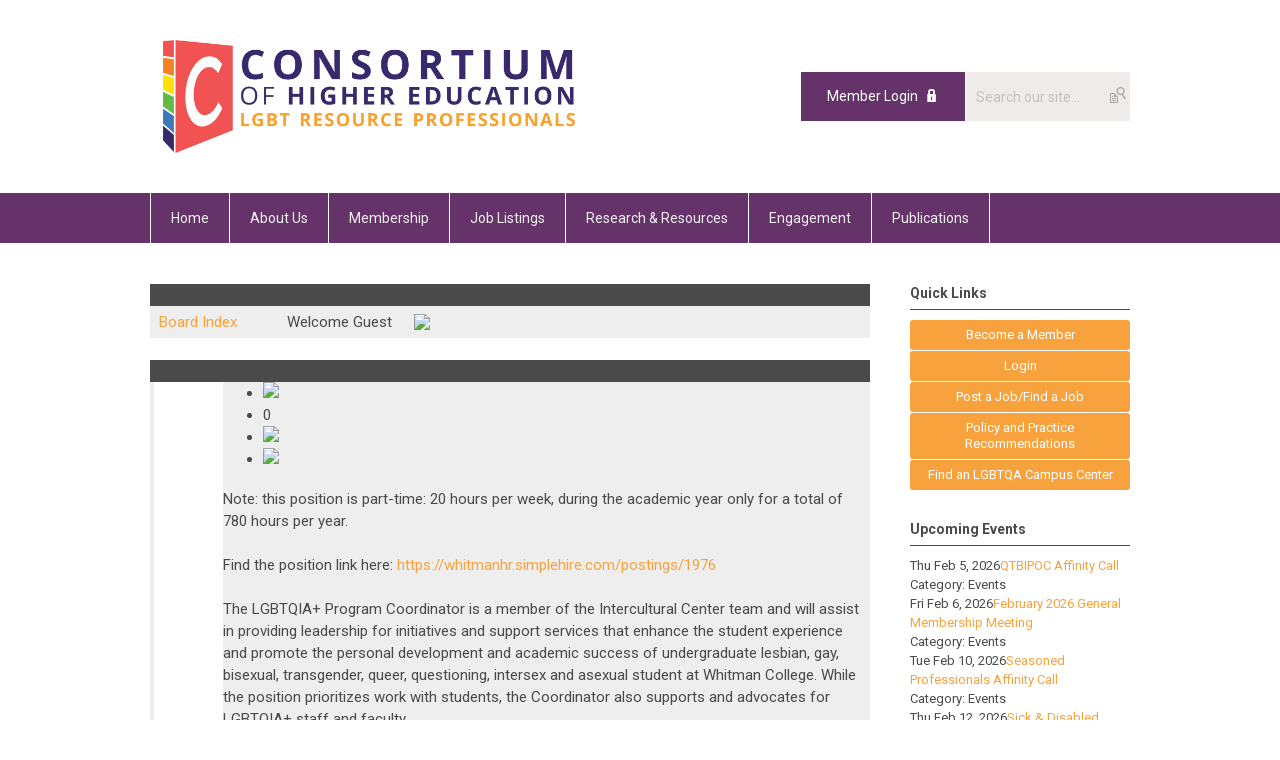

--- FILE ---
content_type: text/html; charset=utf-8
request_url: https://www.lgbtcampus.org/index.php?option=com_ccboard&view=postlist&forum=9&topic=166&Itemid=
body_size: 8242
content:
<!DOCTYPE html PUBLIC "-//W3C//DTD XHTML 1.0 Transitional//EN" "http://www.w3.org/TR/xhtml1/DTD/xhtml1-transitional.dtd">
<html xmlns="http://www.w3.org/1999/xhtml" xml:lang="en-us" lang="en-us" >
<head>
<link rel="stylesheet" href="https://cdn.icomoon.io/2584/MCFrontEnd/style-cf.css?p279bq">
<link href='https://fonts.googleapis.com/css?family=Roboto:400,700' rel='stylesheet' type='text/css'>
  <meta http-equiv="content-type" content="text/html; charset=utf-8" />
  <meta name="robots" content="index, follow" />
  <meta name="keywords" content="LGBTQIA+ Resource Coordinator - Whitman College (Part-Time)" />
  <meta name="description" content="Community Forum::Resource Center Job Listings:LGBTQIA+ Resource Coordinator - Whitman College (Part-Time)" />
  <meta name="generator" content="MemberClicks Content Management System" />
  <meta name="viewport" content="width=690" />
  <title>Community Forum::Resource Center Job Listings:LGBTQIA+ Resource Coordinator - Whitman College (Part-Time)</title>
  <link href="/templates/marietta-jt/favicon.ico" rel="shortcut icon" type="image/x-icon" />
  <style type="text/css">
    ::-webkit-input-placeholder {color:inherit; opacity: 0.6}
    :-moz-placeholder {color:inherit;opacity:0.6}
    ::-moz-placeholder {color:inherit;opacity:0.6}
    :-ms-input-placeholder {color:inherit; opacity: 0.6}
  </style>
  <link rel="stylesheet" href="https://www.lgbtcampus.org/components/com_ccboard/assets/ccboard.css" type="text/css" />
  <link rel="stylesheet" href="/components/com_jevents/views/default/assets/css/new-jevents.css" type="text/css" />
  <script type="text/javascript" src="https://www.lgbtcampus.org/includes/js/jquery.min.js"></script>
  <script type="text/javascript" src="https://www.lgbtcampus.org/includes/js/jquery-migrate.min.js"></script>
  <script type="text/javascript">
    (function($){
      jQuery.fn.extend({
        live: function (event, callback) {
          if (this.selector) {
            jQuery(document).on(event, this.selector, callback);
          }
        },
        curCSS : function (element, attrib, val){
          $(element).css(attrib, val);
        }
      })
    })(jQuery);
  </script>
  <script type="text/javascript">jQuery.noConflict();</script>
  <script type="text/javascript" src="https://www.lgbtcampus.org/includes/js/jquery-ui-custom-elvn-fr.min.js"></script>
  <script type="text/javascript" src="https://www.lgbtcampus.org/includes/js/jQueryUIDialogInclude.js"></script>
  <script type="text/javascript" src="https://www.lgbtcampus.org/includes/js/jquery.dataTables.js"></script>
  <script type="text/javascript" src="https://www.lgbtcampus.org/includes/js/jquery.tablednd-0.5.js"></script>
  <script type="text/javascript" src="https://www.lgbtcampus.org/includes/js/json2.js"></script>
  <script type="text/javascript" src="/ui-v2/js/libs/underscore/underscore.js"></script>
  <link rel="stylesheet" href="https://www.lgbtcampus.org/includes/css/themes/base/ui.all.css" type="text/css" />
  <link rel="stylesheet" href="https://www.lgbtcampus.org/includes/css/jqueryui.css" type="text/css" />
  <link rel="stylesheet" href="https://www.lgbtcampus.org/includes/css/system-messages.css" type="text/css" />
  <script type="text/javascript" src="/plugins/system/mtupgrade/mootools.js"></script>
  <script type="text/javascript" src="/includes/js/joomla.javascript.js"></script>
  <script type='text/javascript'>
/*<![CDATA[*/
	var jax_live_site = 'https://www.lgbtcampus.org/index.php';
	var jax_site_type = '1.5';
	var jax_token_var = '27ad8d6eb8a52eb13f81a0273040f9d4';
/*]]>*/
</script><script type="text/javascript" src="https://www.lgbtcampus.org/plugins/system/pc_includes/ajax_1.3.js"></script>
  <link rel="stylesheet" href="/media/system/css/modal.css" type="text/css" />
  <script type="text/javascript" src="/media/system/js/modal.js"></script>
  <script type="text/javascript">
      window.addEvent("domready", function() {
          SqueezeBox.initialize({});
          $$("a.modal").each(function(el) {
              el.addEvent("click", function(e) {
                  new Event(e).stop();
                  SqueezeBox.fromElement(el);
              });
          });
      });
  </script>
  <script type="text/javascript">
    jQuery(document).ready(function() {
      var mcios = navigator.userAgent.toLowerCase().match(/(iphone|ipod|ipad)/);
      var supportsTouch = 'ontouchstart' in window || window.navigator.msMaxTouchPoints || navigator.userAgent.toLowerCase().match(/(iemobile)/);
      if (mcios) {
        jQuery('#bkg').addClass('mc-touch mc-ios');
      } else if (supportsTouch) {
        jQuery('#bkg').addClass('mc-touch non-ios');
      } else {
        jQuery('#bkg').addClass('mc-no-touch');
      }
      jQuery('#cToolbarNavList li:has(li)').addClass('parent');
    });
  </script>

<link rel="stylesheet" href="/templates/system/css/general.css" type="text/css"/>
<link rel="stylesheet" href="/jmc-assets/nivo-slider-css/nivo-slider.css" type="text/css" />
<link rel="stylesheet" href="/jmc-assets/nivo-slider-css/nivo-themes/mc01/mc01.css" type="text/css" />
<link rel="stylesheet" href="/jmc-assets/nivo-slider-css/nivo-themes/mc02/mc02.css" type="text/css" />
<link rel="stylesheet" href="/templates/marietta-jt/css/editor.css" type="text/css" />
<!--[if lte IE 8]>
    <link rel="stylesheet" type="text/css" href="/templates/marietta-jt/css/ie8.css" />
<![endif]-->
<script type="text/javascript" src="/jmc-assets/global-js/hoverIntent.js"></script>
<script type="text/javascript" src="/jmc-assets/global-js/jquery.nivo.slider.pack.js"></script>

<script type="text/javascript">
jQuery(function(){
    jQuery('.socnets ul > li > a > span').each(function() {
        var socnetText = jQuery(this).text().toLowerCase();
        jQuery(this).addClass('icon-'+socnetText);
        jQuery(this).parent('a').addClass(socnetText);
    });

    jQuery('a#menu-toggle').bind('click', function(){
            jQuery('#bkg').toggleClass('show-mobile');
    });

    jQuery('a#menu-toggle-x').bind('click', function(){
        jQuery('#bkg.show-mobile').toggleClass('show-mobile');
    });

    jQuery('div.site-overlay').bind('click',function(){
        jQuery('body.show-mobile').toggleClass('show-mobile');
    });

});
</script>

</head>
<body id="bkg">
    <div id="viewports">
        <div id="phone-landscape"></div>
        <div id="tablet-portrait"></div>
        <div id="tablet-landscape"></div>
    </div>
    <a id="menu-toggle-x" class="icon-menu-x"></a>
    <div class="mobile-menu-top modules-2">
                <div class="login-search-menu">		<div class="moduletable">
		            <a id='mcSimpleLogin' href='login'>Member Login</a>		</div>
			<div class="moduletable mc-search single-search">
		            <form action="/index.php?option=com_search" method="post" name="mod_search_form" class="mc-site-search-mod">
    <div class="search mc-search single-search">
		<input name="searchword" id="mod_search_searchword" alt="Search" class="inputbox inputbox mc-search single-search" type="text" size="20" value=""  placeholder="Search our site..."  onfocus="this.placeholder = ''" onblur="this.placeholder = 'Search our site...'" /><a href="#" class="test button mc-search single-search">Search</a>	</div>
	<input type="hidden" name="task"   value="search" />
	<input type="hidden" name="option" value="com_search" />
    <input type="hidden" name="27ad8d6eb8a52eb13f81a0273040f9d4" value="1" />
</form>
<script type="text/javascript">
	jQuery('form.mc-site-search-mod').find('a').click(function(e){
		e.preventDefault();
		var mcSiteSearchText = jQuery(this).closest('form.mc-site-search-mod').find('input.inputbox').val();
		if (mcSiteSearchText != ''){
			jQuery(this).closest('form.mc-site-search-mod').submit();
		}
	});
</script>
		</div>
	</div>
            </div>
    <div class="mobile-menu"><ul class="menu resp-menu"><li class="item1"><a href="https://www.lgbtcampus.org/"><span>Home</span></a></li><li class="parent item105"><a href="/about-us"><span>About Us</span></a><ul><li class="item107"><a href="/mission-statement"><span>Mission Statement</span></a></li><li class="item106"><a href="/executive-board"><span>Executive Board</span></a></li><li class="item146"><a href="/fiscal-transparency"><span>Fiscal Transparency</span></a></li></ul></li><li class="parent item108"><a href="/membership"><span>Membership</span></a><ul><li class="item111"><a href="/regions"><span>Regions</span></a></li><li class="item112"><a href="/awards"><span>Awards</span></a></li><li class="item174"><a href="/elections"><span>Elections</span></a></li></ul></li><li class="item113"><a href="/job-listings"><span>Job Listings</span></a></li><li class="parent item114"><a href="/research-a-resources"><span>Research &amp; Resources</span></a><ul><li class="item115"><a href="/research-postings"><span>Research Postings</span></a></li><li class="item118"><a href="/architect"><span>Architect</span></a></li><li class="item130"><a href="/find-an-lgbtq-campus-center"><span>Find an LGBTQ Campus Center</span></a></li><li class="item132"><a href="/consortium-forums"><span>Consortium Forums</span></a></li></ul></li><li class="parent item120"><a href="/engagement"><span>Engagement</span></a><ul><li class="item171"><a href="/webinars"><span>Webinars</span></a></li><li class="item176"><a href="/virtual-drive-in-and-business-meeting"><span>Virtual Drive-In and Business Meeting</span></a></li><li class="item181"><a href="/affinity-calls-menu"><span>Affinity Calls</span></a></li><li class="item182"><a href="/center-awareness-day-menu"><span>Center Awareness Day</span></a></li><li class="item184"><a href="/the-consortium-at-acpa"><span>The Consortium @ ACPA</span></a></li></ul></li><li class="parent item121"><a href="/publications"><span>Publications</span></a><ul><li class="item129"><a href="/news-press-releases"><span>News &amp; Press Releases</span></a></li><li class="item117"><a href="/self-studies"><span>Self-studies</span></a></li><li class="item140"><a href="/policy-practice-recommendations"><span>Policy &amp; Practice Recommendations</span></a></li><li class="item122"><a href="/reports"><span>Annual Reports</span></a></li><li class="item138"><a href="/consortium-governance-documents"><span>Consortium Governance Documents</span></a></li><li class="item185"><a href="/media-requests-menu"><span>Media Requests</span></a></li></ul></li></ul></div>
    <div class="mobile-menu-bottom"></div>
    <div class="site-container">
        <div class="site-overlay"></div>
                <div id="site-wrap">
            <div id="header">
                <div class="site-width">
                    <div class="mc-logo-link"><a title="Consortium of Higher Education Lesbian/Gay/Bisexual/Transgender" href="/"><img style="margin: 0px 0px 0px 0px;" title="" src="/assets/site/2015-logo.png" alt="" width="545" height="113" align="" /></a></div>
                                        <div class="login-search">		<div class="moduletable">
		            <a id='mcSimpleLogin' href='login'>Member Login</a>		</div>
			<div class="moduletable mc-search single-search">
		            <form action="/index.php?option=com_search" method="post" name="mod_search_form" class="mc-site-search-mod">
    <div class="search mc-search single-search">
		<input name="searchword" id="mod_search_searchword" alt="Search" class="inputbox inputbox mc-search single-search" type="text" size="20" value=""  placeholder="Search our site..."  onfocus="this.placeholder = ''" onblur="this.placeholder = 'Search our site...'" /><a href="#" class="test button mc-search single-search">Search</a>	</div>
	<input type="hidden" name="task"   value="search" />
	<input type="hidden" name="option" value="com_search" />
    <input type="hidden" name="27ad8d6eb8a52eb13f81a0273040f9d4" value="1" />
</form>
<script type="text/javascript">
	jQuery('form.mc-site-search-mod').find('a').click(function(e){
		e.preventDefault();
		var mcSiteSearchText = jQuery(this).closest('form.mc-site-search-mod').find('input.inputbox').val();
		if (mcSiteSearchText != ''){
			jQuery(this).closest('form.mc-site-search-mod').submit();
		}
	});
</script>
		</div>
	</div>
                                        <a id="menu-toggle" class="icon-menu"></a>
                    <div class="clarence"></div>
                </div>
            </div>
            <div id="primary-nav-container">
                <div class="site-width">
                    <div id="primary-menu"><ul class="menu resp-menu"><li class="item1"><a href="https://www.lgbtcampus.org/"><span>Home</span></a></li><li class="parent item105"><a href="/about-us"><span>About Us</span></a><ul><li class="item107"><a href="/mission-statement"><span>Mission Statement</span></a></li><li class="item106"><a href="/executive-board"><span>Executive Board</span></a></li><li class="item146"><a href="/fiscal-transparency"><span>Fiscal Transparency</span></a></li></ul></li><li class="parent item108"><a href="/membership"><span>Membership</span></a><ul><li class="item111"><a href="/regions"><span>Regions</span></a></li><li class="item112"><a href="/awards"><span>Awards</span></a></li><li class="item174"><a href="/elections"><span>Elections</span></a></li></ul></li><li class="item113"><a href="/job-listings"><span>Job Listings</span></a></li><li class="parent item114"><a href="/research-a-resources"><span>Research &amp; Resources</span></a><ul><li class="item115"><a href="/research-postings"><span>Research Postings</span></a></li><li class="item118"><a href="/architect"><span>Architect</span></a></li><li class="item130"><a href="/find-an-lgbtq-campus-center"><span>Find an LGBTQ Campus Center</span></a></li><li class="item132"><a href="/consortium-forums"><span>Consortium Forums</span></a></li></ul></li><li class="parent item120"><a href="/engagement"><span>Engagement</span></a><ul><li class="item171"><a href="/webinars"><span>Webinars</span></a></li><li class="item176"><a href="/virtual-drive-in-and-business-meeting"><span>Virtual Drive-In and Business Meeting</span></a></li><li class="item181"><a href="/affinity-calls-menu"><span>Affinity Calls</span></a></li><li class="item182"><a href="/center-awareness-day-menu"><span>Center Awareness Day</span></a></li><li class="item184"><a href="/the-consortium-at-acpa"><span>The Consortium @ ACPA</span></a></li></ul></li><li class="parent item121"><a href="/publications"><span>Publications</span></a><ul><li class="item129"><a href="/news-press-releases"><span>News &amp; Press Releases</span></a></li><li class="item117"><a href="/self-studies"><span>Self-studies</span></a></li><li class="item140"><a href="/policy-practice-recommendations"><span>Policy &amp; Practice Recommendations</span></a></li><li class="item122"><a href="/reports"><span>Annual Reports</span></a></li><li class="item138"><a href="/consortium-governance-documents"><span>Consortium Governance Documents</span></a></li><li class="item185"><a href="/media-requests-menu"><span>Media Requests</span></a></li></ul></li></ul></div>
                </div>
            </div>
                                                <div id="content-wrap" class="r-mid">
                            <div class="site-width">
                    <div id="content-padding">
                        <div id="jmc-message"></div>
                        <div id="component-wrap">

<script language="javascript" type="text/javascript">

function delconfirm( delpath ) {

	var answer = confirm ("Are you sure you want to DELETE this post?")
	if (answer) {
		window.location= delpath;
	}
}

function submitbutton()
{
	var form = document.FrmPostlist;

	var text='';
    text= document.getElementById("post_text").value;
	if (text == '') {
		alert ( "Post can not be blank");
		return;
	}
	form.task.value="quickReply";
    document.getElementById("quickReplyPost").style.display = "none";
    document.getElementById("waitMessage").style.display = "block";
	form.submit();
}
</script>
   <form action="https://www.lgbtcampus.org/index.php?option=com_ccboard&view=postlist&forum=9&topic=166&Itemid=?servId=7848&option=com_ccboard&view=postlist&forum=9&topic=166&Itemid=" method="post" name="FrmPostlist" id="FrmPostlist">
<div class="ccbmaindiv">
	<table class="ccbnormaltable" cellpadding="0" cellspacing="0">
		<tr>
	 		 <td class="ccbtopleftgray"></td>
			 <td class="ccbtopmiddlegray">&nbsp;Community Forum : Resource Center Job Listings </td>
			 <td class="ccbtoprightgray"></td>
	 	</tr>
		<tr>
			<td class="ccbleftbody"></td>
			<td class="ccbheaderrow">
				<table class="ccbnormaltable" cellpadding="5" cellspacing="5">
					<tr>
						<td class="ccbheaderlink"><a rel="nofollow" href="/index.php?option=com_ccboard&amp;view=forumlist&amp;Itemid=" >Board Index</a></td>
						<td class="ccbheaderlink"></td>
						<td class="ccbheaderlink"></td>
						<td class="ccbheaderlink"></td>
						<td class="ccbheaderlink"></td>
						<td class="ccbheaderusername">Welcome Guest&nbsp;&nbsp;&nbsp;</td>
						<td class="ccbheaderavatar"><span class="topicavatar"><img src="/components/com_ccboard/assets/avatar/default.jpg" style="max-height: 40px; max-width: 40px;" /></span></td>
					</tr>
				</table>
			</td>
			<td class="ccbrightbody"></td>
		</tr>
				<tr class="ccbtablefooter">
 			 <td class="ccbbotleft"></td>
			 <td class="ccbbotmiddle"></td>
			 <td class="ccbbotright"></td>
 		</tr>
		<tr>
            <td class="ccbcolspacer">&nbsp;</td>
			<td colspan="2" class="ccbtpkmenu">
				<table class="ccbnormaltable" cellpadding="0" cellspacing="0">
					<tr>
													<td class="ccbtpkmenucol">
														</td>
							<td class="ccbtpkpages"></td>
											</tr>
				</table>
			</td>
		</tr>
		        <tr>
            <td colspan="3"><a rel="nofollow" name="ccbp176"></a></td>
        </tr>
        <tr>
	 		 <td class="ccbtopleftgray"></td>
			 <td class="ccbtopmiddlegray">
			 	<span class="ccbdvsubject">&nbsp;Subject : LGBTQIA+ Resource Coordinator - Whitman College (Part-Time)..</span>
				<span class="ccbdvpostime">04/11/2018 05:05:45 PM&nbsp;</span>
			 </td>
			 <td class="ccbtoprightgray"></td>
		</tr>
		<tr>
			<td class="ccbleftbody"></td>
			<td>
				<table class="ccbnormaltable" cellpadding="0" cellspacing="6">
					<tr>
						<td class="ccbuserinfo">
							<table class="ccbnormaltable" cellpadding="5" cellspacing="0">
								<tr><td class="ccbpstusername"><b>Vari Robinson</b></td></tr>
								<tr>
									<td class="ccbpostcenter">
										<a rel="nofollow" onFocus="blur();" href="/index.php?option=com_community&amp;view=profile&amp;userid=1004222303" >
											<img src="/membership/profile/1004222303/avatar.jpg" style="max-height: 100px; max-width: 100px;" />										</a>
																			</td>
								</tr>
																									<tr>
										<td class="ccbpostuserdetails">
											<!--  <b>Joined</b>:&nbsp;11/29/1999 07:00:00 PM<br/> -->
											<b>Posts</b>:&nbsp;1<br/>
											<b>Location</b>:&nbsp;										</td>
									</tr>
																									<tr>
										<td class="ccbpostcenter">
											<span class="ccbposticons">
							                								                </span>
							            </td>
									</tr>
															</table>
						</td>
						<td class="ccbpostarea">
							<table class="ccbposttable"  cellpadding="0" cellspacing="0">
								<tr>
									<td>
										<div  class="ccbkarma">
											<ul class="ccbkarmapanel">
												<li class="ccbkarmapanelrpt"><a rel="nofollow" href="/index.php?option=com_ccboard&amp;view=postlist&amp;forum=9&amp;topic=166&amp;post=176&amp;postreport=1&amp;Itemid=" title="Report Abuse" ><img src="/images/blank.gif" height="14" width="14" border="0" /></a></li>
																									<li class="ccbkarmapaneltotal">0</li>
                                                    <li class="ccbkarmapaneldown"><a rel="nofollow" href="/index.php?option=com_ccboard&amp;view=postlist&amp;task=karmaDown&amp;forum=9&amp;topic=166&amp;post=176&amp;post_user=1004222303" title="Vote Down"> <img src="/images/blank.gif" height="14" width="14" border="0" /> </a></li>
													<li class="ccbkarmapanelup"><a rel="nofollow" href="/index.php?option=com_ccboard&amp;view=postlist&amp;task=karmaUp&amp;forum=9&amp;topic=166&amp;post=176&amp;post_user=1004222303" title="Vote Up"><img src="/images/blank.gif" height="14" width="14" border="0" /> </a></li>
																							</ul>
										</div>
									</td>
								</tr>
								<tr>
									<td class="ccbposttextcol">
										Note: this position is part-time: 20 hours per week, during the academic year only for a total of 780 hours per year.<br />
<br />
Find the position link here: <a href="https://whitmanhr.simplehire.com/postings/1976">https://whitmanhr.simplehire.com/postings/1976</a><br />
<br />
The LGBTQIA+ Program Coordinator is a member of the Intercultural Center team and will assist in providing leadership for initiatives and support services that enhance the student experience and promote the personal development and academic success of undergraduate lesbian, gay, bisexual, transgender, queer, questioning, intersex and asexual student at Whitman College. While the position prioritizes work with students, the Coordinator also supports and advocates for LGBTQIA+ staff and faculty.<br />
<br />
Under the general direction of the Interfaith Chaplain, the LGBTQIA+ Program Coordinator will collaborate with other offices to develop programs that enhance the quality of student-life, promote diversity and inclusion, and respond to student concerns. The LGBTQIA+ Program Coordinator is an advocate for the Whitman LGBTQIA+ community and will contribute to efforts to promote the development of cultural competence on the part of members of the campus community. The LGBTQIA+ Program Coordinator is expected to be available to work outside of regular business hours, for evening and weekend events, or other critical times.<br />
<br />
1. Create a safe environment in which to serve as a referral source and provide consultation as needed to undergraduate students regarding LGBTQIA+ topics and/or issues.<br />
2. Hire, train, and supervise student interns working with PRISM (LGBTQIA+ student-led organization), and support programming efforts; work with students on budget management.<br />
3. Recommend and participate in the development of college policies and procedures for LGBTQIA+ students.<br />
4. Provide education and training as needed (Safe Zone, departmental sensitivity, etc.).<br />
5. Provide support and collaborate with student-run organizations working on issues of gender, consent, sexuality, and sexual violence (e.g. Feminists Advocating Change & Empowerment) by attending meetings and programs presented by the groups, and by guiding groups through the event planning and implementation process.<br />
6. Build strategic and collaborative partnerships with college departments and programs in support of students in issues related to gender, consent, sexual orientation, sexuality, and sexual violence (including Residence Life & Housing, Student Health, Counseling Center, Greek Life, etc).<br />
7. Participate in professional development and growth opportunities in order to maintain current knowledge of student development and student learning research, theory and practice that best serve the needs of LGBT students.<br />
8. Ensure that the college is listed and participating in national groups and organizations for LGBTQIA+ resources.<br />
9. Participate in community-based groups who are doing work in related areas (Blue Mountain Heart to Heart, Blue Mountain Gender Alliance, Community Pride, etc.).<br />
10. Assist the Office of the Provost by meeting with potential faculty hires who are interested in learning more about LGBTQIA+ issues on campus.<br />
11. Assist with alumni relations within the LGBTQIA+ community.<br />
12. Assist with ongoing department learning outcomes development and assessment processes; incorporate learning outcomes into department trainings, resources, and advising.<br />
13. Assist with the maintenance of departmental webpages and social media accounts.<br />
14. Assist as needed in planning and implementing Intercultural Center events; attend weekly meetings and trainings as needed.<br />
15. Serve on college committees as needed, as well as complete other duties as assigned.<br />
<br />
Individuals must be able to explain and/or demonstrate that they possess the knowledge, skills, and abilities to safely perform the essential functions of the job, with or without reasonable accommodation.<br />
<br />
1. Bachelor’s degree required.<br />
2. Familiarity with sexual orientation, gender identity, and college student learning and development theories.<br />
3. Experience working with LGBTQIA+ students in a college environment.<br />
4. Demonstrated understanding of and commitment to issues related to sexual orientation, gender identity, and gender expression and their intersections with gender, race, class, ability, and other identities.<br />
5. Ability to work effectively with a wide range of constituencies in a diverse community, with faculty, staff, and students.<br />
6. Effective oral and written communication skills.<br />
7. Ability to take initiative for projects and development of services.<br />
8. Ability to collaborate and work successfully in a team environment.<br />
9. Organizational, supervisory, budgeting, advising, and leadership training skills required.<br />
10. Ability to plan and implement events, as well as teaching student interns to implement these events.<br />
11. Willingness to regularly work night and weekend hours in support of students.<br />
<br />
Expected Start Date: August 1, 2019<br />
<br />
Whitman College is building a diverse academic community and welcomes nominations of and applications from women, members of historically underrepresented minority groups, persons with disabilities, and others who would bring additional dimensions to the College’s learning environment. Whitman is responsive to the needs of dual career couples. Whitman College is an Equal Employment Opportunity employer.<br />
<br />
Required Documents:<br />
1. Cover Letter<br />
2. Resume									</td>
								</tr>
																						<tr>
									<td class="ccbpostmod">
										<span class="ccbpostmodified">Last Edited On: 04/11/2018 05:09:03 PM By Vari Robinson </span>									</td>
								</tr>
																					<tr>
								<td class="ccbmodmenu">
									                                    								</td>
							</tr>
                            							</table>
						</td>
					</tr>
				</table>
			</td>
			<td class="ccbrightbody"></td>
		</tr>
		<tr class="ccbtablefooter">
 			 <td class="ccbbotleft"></td>
			 <td class="ccbbotmiddle"></td>
			 <td class="ccbbotright"></td>
 		</tr>
		<tr><td colspan="3" class="ccbcolspacer"></td></tr>
		<tr>
            <td class="ccbcolspacer">&nbsp;</td>
			<td colspan="2" class="ccbtpkmenu">
				<table class="ccbnormaltable" cellpadding="0" cellspacing="0">
											<tr>
							<td class="ccbtpkmenucolbot">
																												</td>
							<td class="ccbtpkpages"></td>
						</tr>
						<tr>
							<td></td>
							<td class="ccbtpkpagecount">#&nbsp;of Topics per Page <select name="limit" id="limit" class="inputbox" size="1" onchange="this.form.submit()"><option value="5" >5</option><option value="10" >10</option><option value="15" >15</option><option value="20"  selected="selected">20</option><option value="25" >25</option><option value="30" >30</option><option value="50" >50</option><option value="100" >100</option><option value="0" >All</option></select></td>
						</tr>
									</table>
			</td>
		</tr>
        	</table>
</div>
<input type="hidden" id="option" name="option" value="com_ccboard" />
<input type="hidden" id="task" name="task" value="" />
<input type="hidden" id="id" name="id" value="0" />
<input type="hidden" id="forum_id" name="forum_id" value="9" />
<input type="hidden" id="topic_id" name="topic_id" value="166" />
<input type="hidden" id="mode" name="mode" value="reply" />
<input type="hidden" id="attachid" name="attachid" value="" />
<input type="hidden" id="username" name="username" value="Guest" />
<input type="hidden" id="topic_type" name="topic_type" value="0" />
<input type="hidden" id="topic_emoticon" name="topic_emoticon" value="0" />
<input type="hidden" id="post_subject" name="post_subject" value="Re:LGBTQIA+ Resource Coordinator - Whitman College (Part-Time)" />
<input type="hidden" id="autosub" name="autosub" value="0" />
<input type="hidden" id="modified_reason" name="modified_reason" value="" />
<input type="hidden" name="27ad8d6eb8a52eb13f81a0273040f9d4" value="1" />
</form>
<br/><br/>
</div>
                    </div>
                                        <div class="login-search side-bar">		<div class="moduletable">
		            <a id='mcSimpleLogin' href='login'>Member Login</a>		</div>
			<div class="moduletable mc-search single-search">
		            <form action="/index.php?option=com_search" method="post" name="mod_search_form" class="mc-site-search-mod">
    <div class="search mc-search single-search">
		<input name="searchword" id="mod_search_searchword" alt="Search" class="inputbox inputbox mc-search single-search" type="text" size="20" value=""  placeholder="Search our site..."  onfocus="this.placeholder = ''" onblur="this.placeholder = 'Search our site...'" /><a href="#" class="test button mc-search single-search">Search</a>	</div>
	<input type="hidden" name="task"   value="search" />
	<input type="hidden" name="option" value="com_search" />
    <input type="hidden" name="27ad8d6eb8a52eb13f81a0273040f9d4" value="1" />
</form>
<script type="text/javascript">
	jQuery('form.mc-site-search-mod').find('a').click(function(e){
		e.preventDefault();
		var mcSiteSearchText = jQuery(this).closest('form.mc-site-search-mod').find('input.inputbox').val();
		if (mcSiteSearchText != ''){
			jQuery(this).closest('form.mc-site-search-mod').submit();
		}
	});
</script>
		</div>
	</div>
                                                            <div id="right-bar" class="side-bar">		<div class="moduletable mc-button-list">
					<h3>Quick Links</h3>
		            <ul class="menu"><li class="item156"><a href="/become-a-member"><span>Become a Member</span></a></li><li class="item157"><a href="/login"><span>

 Login</span></a></li><li class="item158"><a href="/post-a-job-find-a-job"><span>Post a Job/Find a Job</span></a></li><li class="item159"><a href="/policy-and-practice-recommendations"><span>Policy and Practice Recommendations</span></a></li><li class="item160"><a href="/find-an-lgbtqa-campus-center"><span>Find an LGBTQA Campus Center</span></a></li></ul>		</div>
			<div class="moduletable">
					<h3>Upcoming Events</h3>
		            <table class="mod_events_latest_table" width="100%" border="0" cellspacing="0" cellpadding="0" align="center"><tr class="jevrow0"><td class="mod_events_latest_first"><div class="mc-event-listing" style="border-color: #333333 "><span class="mod_events_latest_date">Thu Feb 5, 2026</span><span class="mod_events_latest_content"><a href="/index.php?option=com_jevents&amp;task=icalrepeat.detail&amp;evid=1197&amp;Itemid=149&amp;year=2026&amp;month=02&amp;day=05&amp;title=qtbipoc-affinity-call&amp;uid=86aa0b133d6d1f2aed0edc7e53571581" >QTBIPOC Affinity Call</a></span><div class="event-list-cat">Category: Events</div></div></td></tr>
<tr class="jevrow1"><td class="mod_events_latest"><div class="mc-event-listing" style="border-color: #333333 "><span class="mod_events_latest_date">Fri Feb 6, 2026</span><span class="mod_events_latest_content"><a href="/index.php?option=com_jevents&amp;task=icalrepeat.detail&amp;evid=1214&amp;Itemid=149&amp;year=2026&amp;month=02&amp;day=06&amp;title=february-2026-general-membership-meeting&amp;uid=9ec8d59f406c816887b269934a9f32c6" >February 2026 General Membership Meeting</a></span><div class="event-list-cat">Category: Events</div></div></td></tr>
<tr class="jevrow0"><td class="mod_events_latest"><div class="mc-event-listing" style="border-color: #333333 "><span class="mod_events_latest_date">Tue Feb 10, 2026</span><span class="mod_events_latest_content"><a href="/index.php?option=com_jevents&amp;task=icalrepeat.detail&amp;evid=1193&amp;Itemid=149&amp;year=2026&amp;month=02&amp;day=10&amp;title=seasoned-professionals-affinity-call&amp;uid=8ccdced2e9f3d3e5ae14198c1902d7b8" >Seasoned Professionals Affinity Call</a></span><div class="event-list-cat">Category: Events</div></div></td></tr>
<tr class="jevrow1"><td class="mod_events_latest"><div class="mc-event-listing" style="border-color: #333333 "><span class="mod_events_latest_date">Thu Feb 12, 2026</span><span class="mod_events_latest_content"><a href="/index.php?option=com_jevents&amp;task=icalrepeat.detail&amp;evid=1203&amp;Itemid=149&amp;year=2026&amp;month=02&amp;day=12&amp;title=sick-a-disabled-queers-affinity-call&amp;uid=9a5ecd24a9164c0f39caad642172d266" >Sick &amp; Disabled Queers Affinity Call</a></span><div class="event-list-cat">Category: Events</div></div></td></tr>
<tr class="jevrow0"><td class="mod_events_latest"><div class="mc-event-listing" style="border-color: #333333 "><span class="mod_events_latest_date">Thu Feb 26, 2026</span><span class="mod_events_latest_content"><a href="/index.php?option=com_jevents&amp;task=icalrepeat.detail&amp;evid=1208&amp;Itemid=149&amp;year=2026&amp;month=02&amp;day=26&amp;title=graduate-students-a-new-professionals-affinity-call&amp;uid=9c1a4f359099b010ae3f202f07aa86a3" >Graduate Students &amp; New Professionals Affinity Call</a></span><div class="event-list-cat">Category: Events</div></div></td></tr>
</table>
<h6><a href="/index.php?option=com_jevents&amp;Itemid=149&amp;task=." >View Full Calendar</a></h6>		</div>
	</div>
                                    </div>
                <div class="clarence"></div>
            </div>
                    </div>
        <div id="footer">
            <div class="site-width">
                <div class="footer-info"><span style="font-size: 14px;">© Copyright 2025, Consortium of Higher Education Lesbian/Gay/Bisexual/Transgender Resource Professionals</span><br /><span style="font-size: 14px;">280 Madison Ave Ste. 912 </span><br /><span style="font-size: 14px;">New York, NY 10016-0801</span><br /><span style="font-size: 14px;"><a href="https://lgbtcampus.memberclicks.net/executive-board">Contact us</a></span><br /><span style="font-size: 13px;"> </span></div>
                <div class="socnets"><ul class="menu" id="socnets"><li class="item177"><a href="https://www.instagram.com/lgbtqcampus/" target="_blank"><span>Instagram</span></a></li><li class="item178"><a href="https://www.facebook.com/lgbtcampus" target="_blank"><span>Facebook</span></a></li><li class="item179"><a href="https://www.linkedin.com/company/consortium-of-higher-education-lgbt-resource-professionals/" target="_blank"><span>LinkedIn</span></a></li></ul></div>
                <a id="RTT" href="#">Back to top <span class="icon-arrow-up"></span></a>
                <div class="clarence"></div>
                <div id="pbmc-wrap">
                    <a id="pbmc" title="powered by MemberClicks" href="http://www.memberclicks.com/">powered by 
                        <span class="icon-mc-logomark"></span>
                        <span class="icon-mc-wordmark"></span>
                        <span class="mc-brand-container">MemberClicks</span>
                    </a>
                </div>
                <div class="clarence"></div>
            </div>
        </div>
    </div>
    <script type="text/javascript" src="/jmc-assets/global-js/mc-respond-v2.1.js"></script>
     <!-- inject global template body code -->
    
			<script type="text/javascript">
			document.write(unescape("%3Cscript src='https://ssl.google-analytics.com/ga.js' type='text/javascript'%3E%3C/script%3E"));
			</script>
			<script type="text/javascript">
			try {
			var pageTracker = _gat._getTracker("UA-36382706-1");
			pageTracker._trackPageview();
			} catch(err) {}</script>
			</body>
</html>